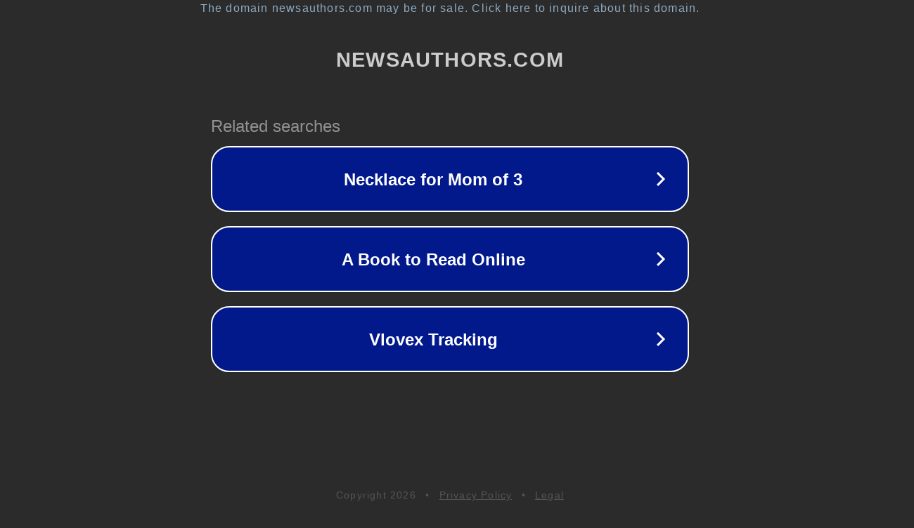

--- FILE ---
content_type: text/html; charset=utf-8
request_url: https://newsauthors.com/tag/souverainete/
body_size: 1070
content:
<!doctype html>
<html data-adblockkey="MFwwDQYJKoZIhvcNAQEBBQADSwAwSAJBANDrp2lz7AOmADaN8tA50LsWcjLFyQFcb/P2Txc58oYOeILb3vBw7J6f4pamkAQVSQuqYsKx3YzdUHCvbVZvFUsCAwEAAQ==_Adl9yUzqM+U2saOEj2d1XiBq8Q9PDCnZWQGIG60mw0ACF6Y0WvQgABYksunpeWaSbQdNwQvOOSgtv5pMXsA06g==" lang="en" style="background: #2B2B2B;">
<head>
    <meta charset="utf-8">
    <meta name="viewport" content="width=device-width, initial-scale=1">
    <link rel="icon" href="[data-uri]">
    <link rel="preconnect" href="https://www.google.com" crossorigin>
</head>
<body>
<div id="target" style="opacity: 0"></div>
<script>window.park = "[base64]";</script>
<script src="/bLKPvYmzL.js"></script>
</body>
</html>
